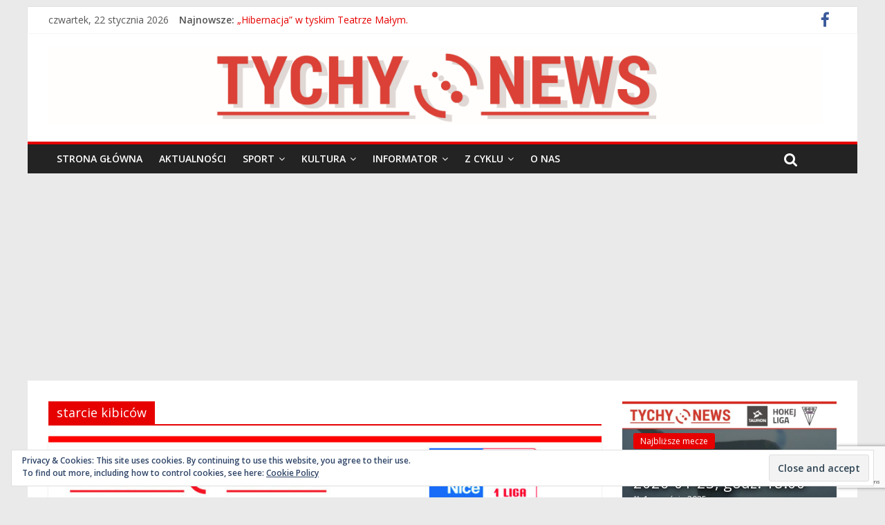

--- FILE ---
content_type: text/html; charset=utf-8
request_url: https://www.google.com/recaptcha/api2/anchor?ar=1&k=6Ld2ydQmAAAAAHTrfyDBXbvlyyAw45PGgAWIpgkj&co=aHR0cHM6Ly90eWNoeW5ld3MucGw6NDQz&hl=en&v=PoyoqOPhxBO7pBk68S4YbpHZ&size=invisible&anchor-ms=20000&execute-ms=30000&cb=on6j3siv09pi
body_size: 48707
content:
<!DOCTYPE HTML><html dir="ltr" lang="en"><head><meta http-equiv="Content-Type" content="text/html; charset=UTF-8">
<meta http-equiv="X-UA-Compatible" content="IE=edge">
<title>reCAPTCHA</title>
<style type="text/css">
/* cyrillic-ext */
@font-face {
  font-family: 'Roboto';
  font-style: normal;
  font-weight: 400;
  font-stretch: 100%;
  src: url(//fonts.gstatic.com/s/roboto/v48/KFO7CnqEu92Fr1ME7kSn66aGLdTylUAMa3GUBHMdazTgWw.woff2) format('woff2');
  unicode-range: U+0460-052F, U+1C80-1C8A, U+20B4, U+2DE0-2DFF, U+A640-A69F, U+FE2E-FE2F;
}
/* cyrillic */
@font-face {
  font-family: 'Roboto';
  font-style: normal;
  font-weight: 400;
  font-stretch: 100%;
  src: url(//fonts.gstatic.com/s/roboto/v48/KFO7CnqEu92Fr1ME7kSn66aGLdTylUAMa3iUBHMdazTgWw.woff2) format('woff2');
  unicode-range: U+0301, U+0400-045F, U+0490-0491, U+04B0-04B1, U+2116;
}
/* greek-ext */
@font-face {
  font-family: 'Roboto';
  font-style: normal;
  font-weight: 400;
  font-stretch: 100%;
  src: url(//fonts.gstatic.com/s/roboto/v48/KFO7CnqEu92Fr1ME7kSn66aGLdTylUAMa3CUBHMdazTgWw.woff2) format('woff2');
  unicode-range: U+1F00-1FFF;
}
/* greek */
@font-face {
  font-family: 'Roboto';
  font-style: normal;
  font-weight: 400;
  font-stretch: 100%;
  src: url(//fonts.gstatic.com/s/roboto/v48/KFO7CnqEu92Fr1ME7kSn66aGLdTylUAMa3-UBHMdazTgWw.woff2) format('woff2');
  unicode-range: U+0370-0377, U+037A-037F, U+0384-038A, U+038C, U+038E-03A1, U+03A3-03FF;
}
/* math */
@font-face {
  font-family: 'Roboto';
  font-style: normal;
  font-weight: 400;
  font-stretch: 100%;
  src: url(//fonts.gstatic.com/s/roboto/v48/KFO7CnqEu92Fr1ME7kSn66aGLdTylUAMawCUBHMdazTgWw.woff2) format('woff2');
  unicode-range: U+0302-0303, U+0305, U+0307-0308, U+0310, U+0312, U+0315, U+031A, U+0326-0327, U+032C, U+032F-0330, U+0332-0333, U+0338, U+033A, U+0346, U+034D, U+0391-03A1, U+03A3-03A9, U+03B1-03C9, U+03D1, U+03D5-03D6, U+03F0-03F1, U+03F4-03F5, U+2016-2017, U+2034-2038, U+203C, U+2040, U+2043, U+2047, U+2050, U+2057, U+205F, U+2070-2071, U+2074-208E, U+2090-209C, U+20D0-20DC, U+20E1, U+20E5-20EF, U+2100-2112, U+2114-2115, U+2117-2121, U+2123-214F, U+2190, U+2192, U+2194-21AE, U+21B0-21E5, U+21F1-21F2, U+21F4-2211, U+2213-2214, U+2216-22FF, U+2308-230B, U+2310, U+2319, U+231C-2321, U+2336-237A, U+237C, U+2395, U+239B-23B7, U+23D0, U+23DC-23E1, U+2474-2475, U+25AF, U+25B3, U+25B7, U+25BD, U+25C1, U+25CA, U+25CC, U+25FB, U+266D-266F, U+27C0-27FF, U+2900-2AFF, U+2B0E-2B11, U+2B30-2B4C, U+2BFE, U+3030, U+FF5B, U+FF5D, U+1D400-1D7FF, U+1EE00-1EEFF;
}
/* symbols */
@font-face {
  font-family: 'Roboto';
  font-style: normal;
  font-weight: 400;
  font-stretch: 100%;
  src: url(//fonts.gstatic.com/s/roboto/v48/KFO7CnqEu92Fr1ME7kSn66aGLdTylUAMaxKUBHMdazTgWw.woff2) format('woff2');
  unicode-range: U+0001-000C, U+000E-001F, U+007F-009F, U+20DD-20E0, U+20E2-20E4, U+2150-218F, U+2190, U+2192, U+2194-2199, U+21AF, U+21E6-21F0, U+21F3, U+2218-2219, U+2299, U+22C4-22C6, U+2300-243F, U+2440-244A, U+2460-24FF, U+25A0-27BF, U+2800-28FF, U+2921-2922, U+2981, U+29BF, U+29EB, U+2B00-2BFF, U+4DC0-4DFF, U+FFF9-FFFB, U+10140-1018E, U+10190-1019C, U+101A0, U+101D0-101FD, U+102E0-102FB, U+10E60-10E7E, U+1D2C0-1D2D3, U+1D2E0-1D37F, U+1F000-1F0FF, U+1F100-1F1AD, U+1F1E6-1F1FF, U+1F30D-1F30F, U+1F315, U+1F31C, U+1F31E, U+1F320-1F32C, U+1F336, U+1F378, U+1F37D, U+1F382, U+1F393-1F39F, U+1F3A7-1F3A8, U+1F3AC-1F3AF, U+1F3C2, U+1F3C4-1F3C6, U+1F3CA-1F3CE, U+1F3D4-1F3E0, U+1F3ED, U+1F3F1-1F3F3, U+1F3F5-1F3F7, U+1F408, U+1F415, U+1F41F, U+1F426, U+1F43F, U+1F441-1F442, U+1F444, U+1F446-1F449, U+1F44C-1F44E, U+1F453, U+1F46A, U+1F47D, U+1F4A3, U+1F4B0, U+1F4B3, U+1F4B9, U+1F4BB, U+1F4BF, U+1F4C8-1F4CB, U+1F4D6, U+1F4DA, U+1F4DF, U+1F4E3-1F4E6, U+1F4EA-1F4ED, U+1F4F7, U+1F4F9-1F4FB, U+1F4FD-1F4FE, U+1F503, U+1F507-1F50B, U+1F50D, U+1F512-1F513, U+1F53E-1F54A, U+1F54F-1F5FA, U+1F610, U+1F650-1F67F, U+1F687, U+1F68D, U+1F691, U+1F694, U+1F698, U+1F6AD, U+1F6B2, U+1F6B9-1F6BA, U+1F6BC, U+1F6C6-1F6CF, U+1F6D3-1F6D7, U+1F6E0-1F6EA, U+1F6F0-1F6F3, U+1F6F7-1F6FC, U+1F700-1F7FF, U+1F800-1F80B, U+1F810-1F847, U+1F850-1F859, U+1F860-1F887, U+1F890-1F8AD, U+1F8B0-1F8BB, U+1F8C0-1F8C1, U+1F900-1F90B, U+1F93B, U+1F946, U+1F984, U+1F996, U+1F9E9, U+1FA00-1FA6F, U+1FA70-1FA7C, U+1FA80-1FA89, U+1FA8F-1FAC6, U+1FACE-1FADC, U+1FADF-1FAE9, U+1FAF0-1FAF8, U+1FB00-1FBFF;
}
/* vietnamese */
@font-face {
  font-family: 'Roboto';
  font-style: normal;
  font-weight: 400;
  font-stretch: 100%;
  src: url(//fonts.gstatic.com/s/roboto/v48/KFO7CnqEu92Fr1ME7kSn66aGLdTylUAMa3OUBHMdazTgWw.woff2) format('woff2');
  unicode-range: U+0102-0103, U+0110-0111, U+0128-0129, U+0168-0169, U+01A0-01A1, U+01AF-01B0, U+0300-0301, U+0303-0304, U+0308-0309, U+0323, U+0329, U+1EA0-1EF9, U+20AB;
}
/* latin-ext */
@font-face {
  font-family: 'Roboto';
  font-style: normal;
  font-weight: 400;
  font-stretch: 100%;
  src: url(//fonts.gstatic.com/s/roboto/v48/KFO7CnqEu92Fr1ME7kSn66aGLdTylUAMa3KUBHMdazTgWw.woff2) format('woff2');
  unicode-range: U+0100-02BA, U+02BD-02C5, U+02C7-02CC, U+02CE-02D7, U+02DD-02FF, U+0304, U+0308, U+0329, U+1D00-1DBF, U+1E00-1E9F, U+1EF2-1EFF, U+2020, U+20A0-20AB, U+20AD-20C0, U+2113, U+2C60-2C7F, U+A720-A7FF;
}
/* latin */
@font-face {
  font-family: 'Roboto';
  font-style: normal;
  font-weight: 400;
  font-stretch: 100%;
  src: url(//fonts.gstatic.com/s/roboto/v48/KFO7CnqEu92Fr1ME7kSn66aGLdTylUAMa3yUBHMdazQ.woff2) format('woff2');
  unicode-range: U+0000-00FF, U+0131, U+0152-0153, U+02BB-02BC, U+02C6, U+02DA, U+02DC, U+0304, U+0308, U+0329, U+2000-206F, U+20AC, U+2122, U+2191, U+2193, U+2212, U+2215, U+FEFF, U+FFFD;
}
/* cyrillic-ext */
@font-face {
  font-family: 'Roboto';
  font-style: normal;
  font-weight: 500;
  font-stretch: 100%;
  src: url(//fonts.gstatic.com/s/roboto/v48/KFO7CnqEu92Fr1ME7kSn66aGLdTylUAMa3GUBHMdazTgWw.woff2) format('woff2');
  unicode-range: U+0460-052F, U+1C80-1C8A, U+20B4, U+2DE0-2DFF, U+A640-A69F, U+FE2E-FE2F;
}
/* cyrillic */
@font-face {
  font-family: 'Roboto';
  font-style: normal;
  font-weight: 500;
  font-stretch: 100%;
  src: url(//fonts.gstatic.com/s/roboto/v48/KFO7CnqEu92Fr1ME7kSn66aGLdTylUAMa3iUBHMdazTgWw.woff2) format('woff2');
  unicode-range: U+0301, U+0400-045F, U+0490-0491, U+04B0-04B1, U+2116;
}
/* greek-ext */
@font-face {
  font-family: 'Roboto';
  font-style: normal;
  font-weight: 500;
  font-stretch: 100%;
  src: url(//fonts.gstatic.com/s/roboto/v48/KFO7CnqEu92Fr1ME7kSn66aGLdTylUAMa3CUBHMdazTgWw.woff2) format('woff2');
  unicode-range: U+1F00-1FFF;
}
/* greek */
@font-face {
  font-family: 'Roboto';
  font-style: normal;
  font-weight: 500;
  font-stretch: 100%;
  src: url(//fonts.gstatic.com/s/roboto/v48/KFO7CnqEu92Fr1ME7kSn66aGLdTylUAMa3-UBHMdazTgWw.woff2) format('woff2');
  unicode-range: U+0370-0377, U+037A-037F, U+0384-038A, U+038C, U+038E-03A1, U+03A3-03FF;
}
/* math */
@font-face {
  font-family: 'Roboto';
  font-style: normal;
  font-weight: 500;
  font-stretch: 100%;
  src: url(//fonts.gstatic.com/s/roboto/v48/KFO7CnqEu92Fr1ME7kSn66aGLdTylUAMawCUBHMdazTgWw.woff2) format('woff2');
  unicode-range: U+0302-0303, U+0305, U+0307-0308, U+0310, U+0312, U+0315, U+031A, U+0326-0327, U+032C, U+032F-0330, U+0332-0333, U+0338, U+033A, U+0346, U+034D, U+0391-03A1, U+03A3-03A9, U+03B1-03C9, U+03D1, U+03D5-03D6, U+03F0-03F1, U+03F4-03F5, U+2016-2017, U+2034-2038, U+203C, U+2040, U+2043, U+2047, U+2050, U+2057, U+205F, U+2070-2071, U+2074-208E, U+2090-209C, U+20D0-20DC, U+20E1, U+20E5-20EF, U+2100-2112, U+2114-2115, U+2117-2121, U+2123-214F, U+2190, U+2192, U+2194-21AE, U+21B0-21E5, U+21F1-21F2, U+21F4-2211, U+2213-2214, U+2216-22FF, U+2308-230B, U+2310, U+2319, U+231C-2321, U+2336-237A, U+237C, U+2395, U+239B-23B7, U+23D0, U+23DC-23E1, U+2474-2475, U+25AF, U+25B3, U+25B7, U+25BD, U+25C1, U+25CA, U+25CC, U+25FB, U+266D-266F, U+27C0-27FF, U+2900-2AFF, U+2B0E-2B11, U+2B30-2B4C, U+2BFE, U+3030, U+FF5B, U+FF5D, U+1D400-1D7FF, U+1EE00-1EEFF;
}
/* symbols */
@font-face {
  font-family: 'Roboto';
  font-style: normal;
  font-weight: 500;
  font-stretch: 100%;
  src: url(//fonts.gstatic.com/s/roboto/v48/KFO7CnqEu92Fr1ME7kSn66aGLdTylUAMaxKUBHMdazTgWw.woff2) format('woff2');
  unicode-range: U+0001-000C, U+000E-001F, U+007F-009F, U+20DD-20E0, U+20E2-20E4, U+2150-218F, U+2190, U+2192, U+2194-2199, U+21AF, U+21E6-21F0, U+21F3, U+2218-2219, U+2299, U+22C4-22C6, U+2300-243F, U+2440-244A, U+2460-24FF, U+25A0-27BF, U+2800-28FF, U+2921-2922, U+2981, U+29BF, U+29EB, U+2B00-2BFF, U+4DC0-4DFF, U+FFF9-FFFB, U+10140-1018E, U+10190-1019C, U+101A0, U+101D0-101FD, U+102E0-102FB, U+10E60-10E7E, U+1D2C0-1D2D3, U+1D2E0-1D37F, U+1F000-1F0FF, U+1F100-1F1AD, U+1F1E6-1F1FF, U+1F30D-1F30F, U+1F315, U+1F31C, U+1F31E, U+1F320-1F32C, U+1F336, U+1F378, U+1F37D, U+1F382, U+1F393-1F39F, U+1F3A7-1F3A8, U+1F3AC-1F3AF, U+1F3C2, U+1F3C4-1F3C6, U+1F3CA-1F3CE, U+1F3D4-1F3E0, U+1F3ED, U+1F3F1-1F3F3, U+1F3F5-1F3F7, U+1F408, U+1F415, U+1F41F, U+1F426, U+1F43F, U+1F441-1F442, U+1F444, U+1F446-1F449, U+1F44C-1F44E, U+1F453, U+1F46A, U+1F47D, U+1F4A3, U+1F4B0, U+1F4B3, U+1F4B9, U+1F4BB, U+1F4BF, U+1F4C8-1F4CB, U+1F4D6, U+1F4DA, U+1F4DF, U+1F4E3-1F4E6, U+1F4EA-1F4ED, U+1F4F7, U+1F4F9-1F4FB, U+1F4FD-1F4FE, U+1F503, U+1F507-1F50B, U+1F50D, U+1F512-1F513, U+1F53E-1F54A, U+1F54F-1F5FA, U+1F610, U+1F650-1F67F, U+1F687, U+1F68D, U+1F691, U+1F694, U+1F698, U+1F6AD, U+1F6B2, U+1F6B9-1F6BA, U+1F6BC, U+1F6C6-1F6CF, U+1F6D3-1F6D7, U+1F6E0-1F6EA, U+1F6F0-1F6F3, U+1F6F7-1F6FC, U+1F700-1F7FF, U+1F800-1F80B, U+1F810-1F847, U+1F850-1F859, U+1F860-1F887, U+1F890-1F8AD, U+1F8B0-1F8BB, U+1F8C0-1F8C1, U+1F900-1F90B, U+1F93B, U+1F946, U+1F984, U+1F996, U+1F9E9, U+1FA00-1FA6F, U+1FA70-1FA7C, U+1FA80-1FA89, U+1FA8F-1FAC6, U+1FACE-1FADC, U+1FADF-1FAE9, U+1FAF0-1FAF8, U+1FB00-1FBFF;
}
/* vietnamese */
@font-face {
  font-family: 'Roboto';
  font-style: normal;
  font-weight: 500;
  font-stretch: 100%;
  src: url(//fonts.gstatic.com/s/roboto/v48/KFO7CnqEu92Fr1ME7kSn66aGLdTylUAMa3OUBHMdazTgWw.woff2) format('woff2');
  unicode-range: U+0102-0103, U+0110-0111, U+0128-0129, U+0168-0169, U+01A0-01A1, U+01AF-01B0, U+0300-0301, U+0303-0304, U+0308-0309, U+0323, U+0329, U+1EA0-1EF9, U+20AB;
}
/* latin-ext */
@font-face {
  font-family: 'Roboto';
  font-style: normal;
  font-weight: 500;
  font-stretch: 100%;
  src: url(//fonts.gstatic.com/s/roboto/v48/KFO7CnqEu92Fr1ME7kSn66aGLdTylUAMa3KUBHMdazTgWw.woff2) format('woff2');
  unicode-range: U+0100-02BA, U+02BD-02C5, U+02C7-02CC, U+02CE-02D7, U+02DD-02FF, U+0304, U+0308, U+0329, U+1D00-1DBF, U+1E00-1E9F, U+1EF2-1EFF, U+2020, U+20A0-20AB, U+20AD-20C0, U+2113, U+2C60-2C7F, U+A720-A7FF;
}
/* latin */
@font-face {
  font-family: 'Roboto';
  font-style: normal;
  font-weight: 500;
  font-stretch: 100%;
  src: url(//fonts.gstatic.com/s/roboto/v48/KFO7CnqEu92Fr1ME7kSn66aGLdTylUAMa3yUBHMdazQ.woff2) format('woff2');
  unicode-range: U+0000-00FF, U+0131, U+0152-0153, U+02BB-02BC, U+02C6, U+02DA, U+02DC, U+0304, U+0308, U+0329, U+2000-206F, U+20AC, U+2122, U+2191, U+2193, U+2212, U+2215, U+FEFF, U+FFFD;
}
/* cyrillic-ext */
@font-face {
  font-family: 'Roboto';
  font-style: normal;
  font-weight: 900;
  font-stretch: 100%;
  src: url(//fonts.gstatic.com/s/roboto/v48/KFO7CnqEu92Fr1ME7kSn66aGLdTylUAMa3GUBHMdazTgWw.woff2) format('woff2');
  unicode-range: U+0460-052F, U+1C80-1C8A, U+20B4, U+2DE0-2DFF, U+A640-A69F, U+FE2E-FE2F;
}
/* cyrillic */
@font-face {
  font-family: 'Roboto';
  font-style: normal;
  font-weight: 900;
  font-stretch: 100%;
  src: url(//fonts.gstatic.com/s/roboto/v48/KFO7CnqEu92Fr1ME7kSn66aGLdTylUAMa3iUBHMdazTgWw.woff2) format('woff2');
  unicode-range: U+0301, U+0400-045F, U+0490-0491, U+04B0-04B1, U+2116;
}
/* greek-ext */
@font-face {
  font-family: 'Roboto';
  font-style: normal;
  font-weight: 900;
  font-stretch: 100%;
  src: url(//fonts.gstatic.com/s/roboto/v48/KFO7CnqEu92Fr1ME7kSn66aGLdTylUAMa3CUBHMdazTgWw.woff2) format('woff2');
  unicode-range: U+1F00-1FFF;
}
/* greek */
@font-face {
  font-family: 'Roboto';
  font-style: normal;
  font-weight: 900;
  font-stretch: 100%;
  src: url(//fonts.gstatic.com/s/roboto/v48/KFO7CnqEu92Fr1ME7kSn66aGLdTylUAMa3-UBHMdazTgWw.woff2) format('woff2');
  unicode-range: U+0370-0377, U+037A-037F, U+0384-038A, U+038C, U+038E-03A1, U+03A3-03FF;
}
/* math */
@font-face {
  font-family: 'Roboto';
  font-style: normal;
  font-weight: 900;
  font-stretch: 100%;
  src: url(//fonts.gstatic.com/s/roboto/v48/KFO7CnqEu92Fr1ME7kSn66aGLdTylUAMawCUBHMdazTgWw.woff2) format('woff2');
  unicode-range: U+0302-0303, U+0305, U+0307-0308, U+0310, U+0312, U+0315, U+031A, U+0326-0327, U+032C, U+032F-0330, U+0332-0333, U+0338, U+033A, U+0346, U+034D, U+0391-03A1, U+03A3-03A9, U+03B1-03C9, U+03D1, U+03D5-03D6, U+03F0-03F1, U+03F4-03F5, U+2016-2017, U+2034-2038, U+203C, U+2040, U+2043, U+2047, U+2050, U+2057, U+205F, U+2070-2071, U+2074-208E, U+2090-209C, U+20D0-20DC, U+20E1, U+20E5-20EF, U+2100-2112, U+2114-2115, U+2117-2121, U+2123-214F, U+2190, U+2192, U+2194-21AE, U+21B0-21E5, U+21F1-21F2, U+21F4-2211, U+2213-2214, U+2216-22FF, U+2308-230B, U+2310, U+2319, U+231C-2321, U+2336-237A, U+237C, U+2395, U+239B-23B7, U+23D0, U+23DC-23E1, U+2474-2475, U+25AF, U+25B3, U+25B7, U+25BD, U+25C1, U+25CA, U+25CC, U+25FB, U+266D-266F, U+27C0-27FF, U+2900-2AFF, U+2B0E-2B11, U+2B30-2B4C, U+2BFE, U+3030, U+FF5B, U+FF5D, U+1D400-1D7FF, U+1EE00-1EEFF;
}
/* symbols */
@font-face {
  font-family: 'Roboto';
  font-style: normal;
  font-weight: 900;
  font-stretch: 100%;
  src: url(//fonts.gstatic.com/s/roboto/v48/KFO7CnqEu92Fr1ME7kSn66aGLdTylUAMaxKUBHMdazTgWw.woff2) format('woff2');
  unicode-range: U+0001-000C, U+000E-001F, U+007F-009F, U+20DD-20E0, U+20E2-20E4, U+2150-218F, U+2190, U+2192, U+2194-2199, U+21AF, U+21E6-21F0, U+21F3, U+2218-2219, U+2299, U+22C4-22C6, U+2300-243F, U+2440-244A, U+2460-24FF, U+25A0-27BF, U+2800-28FF, U+2921-2922, U+2981, U+29BF, U+29EB, U+2B00-2BFF, U+4DC0-4DFF, U+FFF9-FFFB, U+10140-1018E, U+10190-1019C, U+101A0, U+101D0-101FD, U+102E0-102FB, U+10E60-10E7E, U+1D2C0-1D2D3, U+1D2E0-1D37F, U+1F000-1F0FF, U+1F100-1F1AD, U+1F1E6-1F1FF, U+1F30D-1F30F, U+1F315, U+1F31C, U+1F31E, U+1F320-1F32C, U+1F336, U+1F378, U+1F37D, U+1F382, U+1F393-1F39F, U+1F3A7-1F3A8, U+1F3AC-1F3AF, U+1F3C2, U+1F3C4-1F3C6, U+1F3CA-1F3CE, U+1F3D4-1F3E0, U+1F3ED, U+1F3F1-1F3F3, U+1F3F5-1F3F7, U+1F408, U+1F415, U+1F41F, U+1F426, U+1F43F, U+1F441-1F442, U+1F444, U+1F446-1F449, U+1F44C-1F44E, U+1F453, U+1F46A, U+1F47D, U+1F4A3, U+1F4B0, U+1F4B3, U+1F4B9, U+1F4BB, U+1F4BF, U+1F4C8-1F4CB, U+1F4D6, U+1F4DA, U+1F4DF, U+1F4E3-1F4E6, U+1F4EA-1F4ED, U+1F4F7, U+1F4F9-1F4FB, U+1F4FD-1F4FE, U+1F503, U+1F507-1F50B, U+1F50D, U+1F512-1F513, U+1F53E-1F54A, U+1F54F-1F5FA, U+1F610, U+1F650-1F67F, U+1F687, U+1F68D, U+1F691, U+1F694, U+1F698, U+1F6AD, U+1F6B2, U+1F6B9-1F6BA, U+1F6BC, U+1F6C6-1F6CF, U+1F6D3-1F6D7, U+1F6E0-1F6EA, U+1F6F0-1F6F3, U+1F6F7-1F6FC, U+1F700-1F7FF, U+1F800-1F80B, U+1F810-1F847, U+1F850-1F859, U+1F860-1F887, U+1F890-1F8AD, U+1F8B0-1F8BB, U+1F8C0-1F8C1, U+1F900-1F90B, U+1F93B, U+1F946, U+1F984, U+1F996, U+1F9E9, U+1FA00-1FA6F, U+1FA70-1FA7C, U+1FA80-1FA89, U+1FA8F-1FAC6, U+1FACE-1FADC, U+1FADF-1FAE9, U+1FAF0-1FAF8, U+1FB00-1FBFF;
}
/* vietnamese */
@font-face {
  font-family: 'Roboto';
  font-style: normal;
  font-weight: 900;
  font-stretch: 100%;
  src: url(//fonts.gstatic.com/s/roboto/v48/KFO7CnqEu92Fr1ME7kSn66aGLdTylUAMa3OUBHMdazTgWw.woff2) format('woff2');
  unicode-range: U+0102-0103, U+0110-0111, U+0128-0129, U+0168-0169, U+01A0-01A1, U+01AF-01B0, U+0300-0301, U+0303-0304, U+0308-0309, U+0323, U+0329, U+1EA0-1EF9, U+20AB;
}
/* latin-ext */
@font-face {
  font-family: 'Roboto';
  font-style: normal;
  font-weight: 900;
  font-stretch: 100%;
  src: url(//fonts.gstatic.com/s/roboto/v48/KFO7CnqEu92Fr1ME7kSn66aGLdTylUAMa3KUBHMdazTgWw.woff2) format('woff2');
  unicode-range: U+0100-02BA, U+02BD-02C5, U+02C7-02CC, U+02CE-02D7, U+02DD-02FF, U+0304, U+0308, U+0329, U+1D00-1DBF, U+1E00-1E9F, U+1EF2-1EFF, U+2020, U+20A0-20AB, U+20AD-20C0, U+2113, U+2C60-2C7F, U+A720-A7FF;
}
/* latin */
@font-face {
  font-family: 'Roboto';
  font-style: normal;
  font-weight: 900;
  font-stretch: 100%;
  src: url(//fonts.gstatic.com/s/roboto/v48/KFO7CnqEu92Fr1ME7kSn66aGLdTylUAMa3yUBHMdazQ.woff2) format('woff2');
  unicode-range: U+0000-00FF, U+0131, U+0152-0153, U+02BB-02BC, U+02C6, U+02DA, U+02DC, U+0304, U+0308, U+0329, U+2000-206F, U+20AC, U+2122, U+2191, U+2193, U+2212, U+2215, U+FEFF, U+FFFD;
}

</style>
<link rel="stylesheet" type="text/css" href="https://www.gstatic.com/recaptcha/releases/PoyoqOPhxBO7pBk68S4YbpHZ/styles__ltr.css">
<script nonce="XBUQG7Q4XOJvv17G-U1VCw" type="text/javascript">window['__recaptcha_api'] = 'https://www.google.com/recaptcha/api2/';</script>
<script type="text/javascript" src="https://www.gstatic.com/recaptcha/releases/PoyoqOPhxBO7pBk68S4YbpHZ/recaptcha__en.js" nonce="XBUQG7Q4XOJvv17G-U1VCw">
      
    </script></head>
<body><div id="rc-anchor-alert" class="rc-anchor-alert"></div>
<input type="hidden" id="recaptcha-token" value="[base64]">
<script type="text/javascript" nonce="XBUQG7Q4XOJvv17G-U1VCw">
      recaptcha.anchor.Main.init("[\x22ainput\x22,[\x22bgdata\x22,\x22\x22,\[base64]/[base64]/[base64]/bmV3IHJbeF0oY1swXSk6RT09Mj9uZXcgclt4XShjWzBdLGNbMV0pOkU9PTM/bmV3IHJbeF0oY1swXSxjWzFdLGNbMl0pOkU9PTQ/[base64]/[base64]/[base64]/[base64]/[base64]/[base64]/[base64]/[base64]\x22,\[base64]\\u003d\\u003d\x22,\x22wrrDvMOZbylBwrw/wp9GSMKSRsOfZsOiZER1XsK/GSvDm8OtXcK0fCZfwo/DjMOVw6/Do8KsPHUcw5YdHAXDoGHDjcOLA8KTwq7DhTvDp8Ozw7V2w4wtwrxGwoNyw7DCgjRTw50aThRkwpbDkcKKw6PCtcKtwrTDg8KKw7gZWWgBT8KVw78bRFd6LRBFOXvDvMKywoUnIMKrw48/acKEV3HCqQDDu8KLwqvDp1Y+w6HCowFgMMKJw5nDsl89FcOkUG3DusKuw4nDt8K3E8OtZcOPwqHChwTDpAVYBj3Dm8K+F8KgwozCnFLDh8Kaw5xYw6bCj1zCvEHCncOhb8OVw6gMZMOCw5/DpsOJw4JswoLDuWbCigBxRBsJC3cWc8OVeHXCjT7DpsOqwozDn8Ojw6oXw7DCvjdAwr5Swp7DuMKAZDMpBMKtScOOXMOdwoDDl8Oew6vCqUfDlgN2CsOsAMKEf8KAHcOTw6vDhX01wrbCk25twp8ow6M9w7XDgcKywpnDu0/ConfDosObORfDoD/CkMOuB2B2w6Bew4HDs8Oew65GEhnCucOYFnJpDU81L8OvwrtewrR8IBRgw7dSwrnClMOVw5XDtsOmwq9oVcKFw5RRw5XDnMOAw65YfcOrSBzDrMOWwodMAMKBw6TCvcOabcKXw5pmw6hdw4pFwoTDj8Klw546w4TCqEXDjkgAw67Duk3CjTx/WFjCgmHDhcOrw5bCqXvCucK9w5HCq2zDjsO5dcO/[base64]/wrUAXcKGwrzDtXR2wrEHEj8AGsOuXzvCokMEFcO5XMOow5HDmTfCkk3Dv3kQw7nCpHk8wpjCij56NBnDpMOew68Ow5NlGxPCkWJPwr/CrnYOPHzDl8O5w7zDhj98Z8Kaw5URw5/ChcKVwr7DusOMMcKZwrgGKsOPU8KYYMOJF2omwqLCm8K5PsKPeQdPLsOgBDnDgcObw40vUznDk1nCszbCpsOvw53DtxnCsiDCvcOWwqsaw6JBwrUOwojCpMKtwonCgSJVw4N3fn3DoMKrwp5leVQZdEVNVG/DisKKTSAlLxpAaMOlLsOcAcKlaR/CjMOJKwDDq8KfO8KTw7jDkAZ5PwcCwqgqV8OnwrzCshl6AsKVZjDDjMO3wqNFw70bEMOHATDDqQbChhosw70rw7fDj8KMw4XCpnwBLlBaQMOCEcObO8Olw5XDizlAwoLChsOveT0HZcOwTcO8wobDscO3MgfDpcKSw5ogw5AQbzjDpMK0Yx/CrlJOw57CisKTWcK5wp7CpFEAw5LDhMKIGsOJE8OWwoAnDmfCgx0IbB9twrbCiAciCMKfw4rCrhbDpcKEwoccKinDrUnClMO/wr9eKWJawqEEQVzCth/CiMOreCQew47DsR48R3QYW2kQZ0/DjhFtw6MBw4JZcMKWw7NOXsOucMKGwrpDw74nQTtkwrPDkhhLw4VbKMOvw75lwqTDs17CmQNaR8OMw7dkwodlYsKUwprDkwbDoyjDksKbwr7Ct3Zlaw5uwpHDszE/[base64]/[base64]/[base64]/CiUvDiz3CpRnDhcKtwrHCucO5bMOtUcOBTXtlw6tMw5bCpXLDtMO/JsOCw6Fow4vDjip/FxHDrg3Cng5AworDuRUUDxDDu8K2bT5gw6psY8KCMV7CthdUJ8Otw4B5w7DDl8KlNB/[base64]/[base64]/Cn8K6wrN1dRvChMKsw7/CmiHCvTXDlcOrS8KzwqbDrk/Ds0/[base64]/CvjnDmsOqwrwawp/ChB13HhcVworCo1xVByRzQz/CisOFwo4ZwqIkwpoLKsK1f8Kew5xew5dqQ3rDncOOw5x9w7nChAs7wqQjTsOnwp3DuMKLacOmBlPDoMOUw5bDvRk7Dncwwp4oLsKcGcKBYh/ClMOow7rDl8O7HsOmL0MVOkldwpbCiCMaw4nDmlHChXYawoDCisO4w67DlTDCkcKMB0EOEsKrw73Dm2JdwrrCpsOFwo3DtMKAEhrDkTsADHhgfDXDqEzCu1HDklYAwqM/w6bDgsOTHmc8w4jDi8OTwqM5Q0/DssKzXsOKYcOsAsOpw450VXA7wowXw4jDmhzCocKcVMK7w47DjMK+w6nDiiZFYmRbw6lUM8Kww7YuJj7DpBrCqMK1w7zDsMK+w5XCtcK6LXfDicKPwqHCnnbCo8OGIFzCosO7w6/DoEnCiEAXwpJAw4PDjcO7aEJvFlrCq8OawqXCucKyDcO0S8ObB8K1ecOaN8OBVlrCgQNCDMOxwrbDgsKsworCn2FPN8KSw4fCjcOnWQwBw5PDvMOiDlrChyseSj/DnQYMV8KZdXfDvFEJSiHDnsKTVhzDq2BMwo5dIsOPRcK9w7jDucOtwqF7woXClD7CpsKiwpXCsWEWw7LCocKfwpQawrMkR8ORw4YxUMOyYFobwpXCtMKww4Rywq9lwqrCkMKbWsOuGsO3A8KWAcKaw5E1NQjDq2PDr8O7wqcdWsOMRMK5PgXDjMKtwpcSwp3CrD/[base64]/[base64]/CsTQiPcKzTQjDqcKVw795QwrDnV7Dq1bDuDHDliFzw5hew4TDsHzCmVRpUMOyRT09w5vCosKfCnLCpW/CucOKw4Bewr4Bw78aWxvCmifDksKYw6B/w50CR3cqw6wCIcOZYcOcTcOFwqxmw7XDkw8BwovDiMOrdUPChcKSw5Y1wpPCjMKKVsOoQgXDvQXDvmbDoGPCjUbConYMwqRgwrvDl8OZw54xwq07H8OGLBJdw6HCgcOUw6PDsk5Tw4Y5w6TClcOhw49TcEDCvsK1bcOHw7kMw5bCjMKDLsKAbFB/[base64]/PMKpbsOER8K2w7gyXMO5ByUhD8K8dknClMOuw6dBTsOWNCLCgMKJwoLDqMKlwoNKRF12MR5awp/CkX1kw5w+Z37DpBPDhcKQKcKEw5XDrydoY1zCo0TDikHDj8OaFsKrwqTDgx/CrDPDnMOvdnl+W8KGFcKDMSY/IRIMw7TCoEgTw5zDp8K+w64Pw5rCh8OWw60LKQg5LcKTwq7Dn0xMRcO5VTJ/OhoHwo08AMOVw7HCqTAeZGdtNMK9woE0wphBw5HCtMOfwqMlUsO0M8OEPS/CsMO5w5hsOsKMJBg6YsOZbHLDmQ4Qwr0fMsOwB8KhwpdaYmk2VcKNICTDjR9ccxLCk1fCkQNvUsO7w4HDrsKfaiU2wrk9wqYVwrN7TU0fw7Y9w5PCnC7DqsOyJlJuTMOEBDx1wpYhJ1c9JDcZYQkhScKKVcKXecOfAyXCo07DgGpDw64sbD02wp/CqMKKwoPDs8KtJ2/[base64]/Cm8KvXsKTXGZTd8KcAxPDhSfDlcKONcOuwp/DlcOfOwUQw5/DlMOPwqwxw7rCo0bDksO2w4PDu8Ozw5rCrcOAw484HGFtZgHDr0MDw4gBwpZTW0JyPwPDtMO6w5DCunXCjcO3PxbCthjCvMOhJsKGEHvCvsOECsOewr1UKgNiFMKnwpFXw7rCqmdHwqXCqcKPNMKWwrUJwpkeOMOUOATCkMKhDMKSIA1ewqrCq8O/A8Klw7R2woRMLwNPw6PCuwwcHMOaF8O0SDIhw5gRw7fCj8ONIcO5w6EYPcO0I8KzQz9/wrjChcKcHsKILcKEBMOrEsKKaMKIGWIxCsKCwqcgw6TCg8KWw6hwIQXCscKOw4bCpClHFRECwr7CnWIZw6TDtG3DkMKrwqYDXRbCuMK6eCHDp8OFemLCjA7DhlpsdcKYw67DtsKywqhuL8K/e8KSwpM1w6nCuWtDMcO5X8O4FgIxw6LDmXdHwoVxKsKzQMOWM1DDsB0RAsKXwqnDqTbDuMKXbcOROndsJCUvw75aKTfDt2Usw5DDsGzChgtJFDbCny/[base64]/Dm8Khw4TCtyNvw45nw65Hw7xawrHCggVow55TPkHDgMOAMG7CmljDgsKIB8OEw4VNwooSEsOCwrrDscOLJ1vCvDkTEg/DnAUYwpwjw53DukohAjrCqVkkRMKBSGFjw79xDBZew6/DlsKgJhR7woV2wo1Pw6gGO8OwEcO7wp7CmcKLwpbCtsO+w5lrwqHCuw9gwoDDsD/[base64]/DkDLDssOqwpIiQDbCn2l5w6ttwppOMsOnMkzDm1/DssO+wpM4w4Z0JBLDr8KoWm7DoMOFw6DCucKIXAB6I8KAwqjDiEooXFY6wqg2MjDDpHnCuw9lf8OcwqI7w4HCrlbDu3rCpGbDtWjCnnTDmsO5aMOPOQ4PwpMeNxY6w6k3w4xWFsKIMRZwUHY8QBMDwrfCn0TCjh/CucO2w6M6wrkEw4rDg8ODw6lzS8OCwqPDh8OTJwbCszXDucOqwpgawpYiw6JuFmrCo0Nvw4c1KSrCi8O2GsOEaWbCrkNsPcOVwrsxQEk5NsODw6bCmDsxwqbDjcKgw7fDhsOrOw1aRcKwwp/CpsO5cDnCj8Osw4vCvjbCqcOcwoPCpcK3wrZsbTvCmsK3AsOIei/CjcK/wrXCsDwtwp/CjXIgwpPCrRpvwrPCsMKtwqpbw7sBw7LCk8KDQ8K9wprDujA4w5Y1wrVfw6fDtsK+w4sYw6xjO8OnOzjDnnLDvcOow54Cw6YHw4YZw5UXQTdaFsKXPcKFwp40HUDDszfDvMOKSU4YAsKoOVN4w4Jzw7zDl8O9w7/CkMKrCMKJbsO/eUvDrMO0B8Ktw7zCg8O7GcObw7/CmBzDl3HDpSbDhBwtYcKYRMO6Xx/Dn8KHZH5cw5/CpxDCg2kuwqPDk8KKwowGwpbCqsOeMcOKIcKAAsKIwqAnGTzCpH1lUAHDusOaVREEJ8KVwoIdwqcgVsOgw7Ryw71ewp5HX8OUF8KJw5FeVwROw5Nvwp/CkMK1Q8OOcjvCmsO6w4V3w6PDiMOcBMKTw6bCuMOMwqA8wq3CoMO7PhbDoXxxw7DClMOfQjFTN8O3WG/Dm8KFw7tZw5XDscKAwps0wonCp3pswrEzwqIFwpZJXGHCvDrCk0LChg/[base64]/CrQB+w7hsw4zCqMOZwp0kQ0/CvTXCpyhNw6nDtSgqwp3Dv0tmwqnCtEZpw6TCqQklwowiw7cEwq0Vw7B6w5IYcsOnwq7DnhbCjMKhJMOXU8ODwrPDlklGWTVzUsKcw43CmMOzAsKVw6Q4wp8fdiNFwoPChmMew7zClVxCw7vCgkJUw50yw67DoyMYwr0pw4LChsKBfVLDlxlQfMOZaMKUwp/DrsOLRQJScsOjwr3CogHCksOJw4/DvsO2JMK6OxxHYioDwprClEhmw57DvsKSwq1Mwpo5woHChBjCh8OJeMKrwqJ3dDQrCcO1w7Msw4fCsMOkwotrCMKSHMOxQl/DkcKJw63DmgbCvMKVZcKvWMOfS2lafRAvwpRKwptuw5TDvRLCjRstLMOQUTHDs10id8ODw5vCtWhtwpHCiTV/[base64]/CmXRKLsOWw6gmNMOvw7YCJ8O1wpdLwqBWT8Ktw6rDvcOeCjEvw5LDsMKNOTPDoXfCrsOkJRvDqm9TI14uw6/Cn1zDtgLDmw0JV23DqRLCimJTOwILw5zCt8OCJBnCmnB9OE9nccOZw7DDtgtVwoB0w60fwoU8worCocKWBy7DlMKewrc7wpzDrG4rw4JXXnA+VRnCgjvDpmoDw6UzfcOZKSMRw4/CucO/wrbDpAYhCsOGw7BJVXQqwqjDpcKNwqrDhMOlwpzCu8O/w7fDl8KwfE51wpzCuTR9IiXDhMOoPcOlw5XDucK4w6FUw6TDpsKzw7nCo8K+HELCoQR/[base64]/GcKiw7TCnMOywoLDsyHDksKow6bCn8KrWkvDq1MraMKQwp/DrMKyw4N9JylkOBTDr3pQwqfCnh8pw5PCm8KywqHDuMOYw7DDqEXCrsKlwqLDrFnDqHzChsK0UwpHwro+f1DCisK9wpTCil7CmWvDkMONYz4cwrxLw4c/aX0oS0V5LxF+VsOzEcOLV8K6wqDCv3LCrMOww7oDMRFyeH/ChyN/[base64]/DlGskw4PCrmTCtQ/Cqn9IwpvCv8KDw7TCrVEvwrZ/wqJ3EcKYwrrCjsOcwobCmsKlcUFZwpzCscKzbi/DicK8w4cdw7/DtcKRw4RIbRXDjcKOMzzCi8KNwrBfdDpVw5pQO8ORw6bCu8OqGlQOwpwsUsOZwr0uJSphwqV+LX7CscKFbTbChXQuIsOLw6vCkcO9w5rDvsOYw6Ntw7LDjMK2wotXw6jDvsOrwrDCisOTRVIbw7jCjcOzw63DpSApFixCw7TDr8O/NHDDmn/DkcOQZVHCosOAasKjw7jDicOrwoXDgcKcwp9AwpA4wo9Fwp/DiH3CrjPDjlLDqMK/w6XDpRZhwpB/[base64]/Dq8KobA3DgAJqwoN+w7xJwqzCicKIwoYAQsK4fhfCmirCuxbChwbCnnYdw7rDvcOVERcWw64nYsOSwo4xXsKtSWEoSsOXcMOAHcO/w4PCsT3Cqgs7BcOwZkvCisKkw4XDqW9pw6lrPsOXYMOYwqDDrEdBw5DDo2t6wr/Cg8KUwpXDicKiwpjCuFTDsAhYw7zCkA/[base64]/ClsOLJAbCtcKHamrCg8O1w4wOCyEowrDDqHI+CcOjT8OUwq/ClBXCrMKVfMOEwqrDhyNZBSTClR7CosKrw6tbwqvCqMOZw6HDuibDgcOfw6nCkRFywrjDpAXDl8KpDAgPJ0LDkcOcYSTDvcKDw70Iw6jCiQAow7hvw6zCtCPCoMOkw4zCncOUOMOhGcO2MMOmHMODw6BYScOsw4/DhG9kdMO3McKYYMKTNsOSGzjCpcK5wp8ZXgXCrSLDvsOnw7XCuQEewq19wo/[base64]/Co1zCrlTDvGQCXn8UeV/DrcKlbB4hw6vCosKFwo56OMOww7JWTTPCsUYxw5zCgcOOw73CvQ0PewjClXNmwq8eNsOBwoTCgivDkcKNwr4uwpIpw4xhw7o7wrPDm8Odw7XCv8OsN8KGw6d1w5HCngYLbcK5LsKXw77DksKPwqzDsMKsP8K2w57CoStMwp4lwrtWfR/DklzDnyh9eDZXw5ZeJsO/[base64]/CsiHCmcKnOcK5f2DCsBs0w5BBwrfCkk5Iw4QbZgTCjsKHwq1rw6PCkMOleVwSwonDtsKkw5h1AMODw5lBw7bDncOUwo0Gw5Riw5LCgsOKRQ/DlULCjsOhZxhpwp9LI23DvMKpD8KHw6JTw65uw7/DucKmw5N5wonCpMONw6nClBNOTQ/Cs8KXwrvDs0xWw5hswprDjVd8wpDDpVfDpMOlw6Vxw5TCsMOIwpICYMOoKsOXwrfDlsKYwoVrbX4Uw4p6w73CrTjCqAAITxQhNyLCqsKMCMKiwr9QUsO6d8K/EAFKJ8KnCwcAw4RRw4AuY8KRd8OUwqfCqV3Clw05MsKTwpvDsTBYUsKdCsOJVHgDw5HDn8KfMnzDv8KLw6gWR3PDr8Kqw6NXdcKGbU/Dr2duwoYtw43DpMOgccOJw6jCusO8wrfCkEhQw7fDjcKTCxXCmsOGw5FMdMOBGm9DKcK0U8Kqwp/DrU4HAMOkVsOAw6vDgxPCrcO4XMOvfxjDkcK+fcKTw5QkBSAbRsKaJ8O1w5PClcKUw6pKWMKpS8OEw54aw5rDtsOBPGrDnk5lw5N8GFArw67DjAXCgsOMZUVFwqYaMnTDocOvwq7Cp8ObwqjCv8KBworDsQ8wwo/DkFbChsKHw5E9Tg7DncOnwrzCpcKlw6FowonDsk0ZUXnDnw7CpUsma3/DpAQgwozCvFINHcOiCX9KfMOdwojDiMOaw6rDkUIxWMKQIMKeBsO3wpkEFMKYCsKZwqXDjkXCqsOJwqdYwoXDtGETEF/CksOfwppaKWYvw79Cw5Y6UMK5woLCgyA0w5YYPCLDtMK4w6xjw7bDsMKgHsKGayl8LglidsOswofClcKcTx5Ew48Cw5DCqsOOw7AvwrLDnCA6w4PCnSPCh0XCm8KJwoszw67CvMOvwrEmw4XDscOhw5TDs8OyUcOTAmDDlWgmwpnCvMKGwoo/wqXCg8O/wqE8BD3CvMO6w7Elw7RlwoLCi1BBw6tGw43Dj1x8w4V/[base64]/[base64]/[base64]/CmzHDrRnCvAklwrrDucKkwrvCtMOQwotxXsKqTMOPS8K5P1fCqsKjdnRPwrLDt1xgwow9KQYSHkFXw6fCgMO7w6XCpsKbwo0Jw4IFMmIqwqBfKE/CncOuwo/DsMKMw5bCryLDim51w73CpcOYWsOQey/Drl/Dq2TCjcKCbzknS23CsXvDr8KawptsaD12w6LDphsbcnvCtH/DgVEWVjnCnMKFUcOrQxdJwok3M8Kfw5MPek0dRsOxw5XCjcKDKAZ4wqDDmMO1JxQlccOhFMOpdTzDlUcvwpnCk8KnwrEfZS7DtMKrOsKsRmPCnQ/DnsKrIjpkAU3CnsK7w612wrsPOcORR8OewrrCl8OlY0UVwo9rcsO/KcK3w6nDu1lGKMKDw4NsHFk4CsOFw7DCv2jDk8OQw57DqsKvw5TClcKkKcK5WDMdW0TDscK5w50QM8OYw5rDkWLCgsO0w5rCjcKNw5zDj8K9w7XDtsKuwo4Mw5pAwrXCkMOfVHnDtMOGODF5w5sxJiBCwqHDuw/Cj1LDisKlw6k4RHzCkzNJw4vCvF/Du8KwNsKifcKuJgfCp8KCAVnDiQ0zWcKoDsOww7kbw5VxaiF/wpdIw7A9fsOFEsKiwpBdFMOpw53Cg8KPPi9wwr5pwqnDjBBhw4jDk8KMCnXDrsKow44YH8OxC8KlwqvDqcOUJsOueiYTwro9OsKJWMKJw5LDlgQ7w5trOR0aw7jDl8KjccKlwoQ5wofDr8ORwrHDmD4HN8OzSsO7HQ/Cv0TCs8OKwoDDosK8w63DncOIJC1ZwqRyFxpQYsK6YirCgcKmTcKQFMOYw6XDsWPCmjY2wqInw7cdwpPCqnxSSsODwojDvVRaw45HNcOpwr7CvMOOwrVPVMK0ZzBqwo3CusKpWcKXL8KfJ8Kcw54Fw4bDlSUgw45aUwM0w6jCqMOvwqTCpTVTJMOxw5/Ct8KTPsOWO8OgXSUfw5BIw57DisKaw6LCnMOqB8Oywp9jwoIrQMO3wrTDllJnRMO8A8OkwrFPDlDDrl3Dp3HDp0/Dq8Kdw5Ylw7PDocOSw4lWNBnCuz/Cuzk0w4kbU0DCklrCn8Kaw5RYLAI2wonClcKBw5rCssKiNycgw65VwphTLzVSIcKoTBbDrsOnwqvDpMOfw4PDtcKGwq3CvxXDjcOnEAjDvjk9CWNgw6XDhsKHAMK4IsOyDXnDpsOXw5kuR8K4PUR0VcOpfsK4VSLCsW/DhMOmwozDgsO1S8OFwoDDtcKsw53DmVUEw4UAw7owDEswWi5DwrnDrVzCrmPCmC7DnDLDo03CrDHDr8Oyw7cECW7Cl2pFJMOrwppdwq7DgcKowqAZw4IIAcOgMMKIwrZtHMKEwpzCl8KQw6N/[base64]/[base64]/[base64]/NgHDusKdB8OjM8OJw54nWA/Du8OPHMKKKcKIw70Sb2xWw6jDkFMUPcOqwoLDrsKfwopRw6PCsR5AOWMQKMKlf8K+wqBMw4x3bsKPfXJ1wqnClTjDrFrDucK1w5fCscKowqQvw6J9P8O/w4zCscKleTrDqDBYwoXCpXR8w6EiDcKuV8K/IzoMwr8rc8OnwrHCssO/GMO4YMKLwqJdZUfCnsODO8OBbcO3Nm4Iw5d1w5IiHcObwoLClcK5wrxzCcOCNzQ2wpYewpTDlCHDl8K/woZrwo3Dk8KSN8OhMMKUYQlKwot9FgLCj8KxA05pw5jCtsKYfMOxASTCrG3CuAwJVsKbScOnTMOQJcO+dMO0FcO3w5rCjRXDsX7DmMKDYl/CgF7Cu8KtIMKUwpDDnsKcw41mw6/[base64]/DicK0w4plwotYwpDDncKDw6TCox/ChA/DnsKgbWbCpMKCDMO2woLCvUzDlsKBw41PLsK5w5AVScOlRsKkwpY6BsKiw4nDvcOedDfCjnHDk0QUwpINWX9wL17DkXbCpcO6LxdVw6k0wrhwwrHDh8Omw4g8KsKtw5hTwpozwpnCsRfDpVnClMKQw4LDqHfCpsOMwo/CqAfDgcOFccKUCR7ChQTCh3rDusOsLwEawo7DtsOyw5hzVhZGwqzDtGPDlsKqeD/Dp8Ohw6/Cv8KRwqrCgMK5wr5MwqvCvxrClyPCowHCrcKhMAzDk8KtHMOoVcO/EQtkw6TCkk3DsiYjw6bCtMOWwrVQasKiD2pXJcKowp8Swp3CmcOxPsK2e1BZwqbDrG/Dkg0qbhPDjcOCw5RPw49Swq3CrFHCq8KjT8KTwrwOGsOSLsKOw4LDnUE8HsOdYU/DvyLCthM4f8Kxw4rDkHxxfcKWwrITMMOQR0vCnMOEN8KBdsOILTfCmMOJHcOGMV0SOzbDvsKyfMKDwq0oUE1ww65eXsK3w7DCtsK1OsKmw7VWdUjCsUDCu04OIMKgE8KOw5LDqjrCtcOWK8KDW1zCvcOwWks6SWPCoT/Cl8K1w7PDmCjDmxxMw79zYTQIIHpYUcKbwq/DmhHCrB3DmsO+w7YQwqp0wpMmR8KPaMOkw4drHBhITw3DilwaPcOcwoBBw6zCncOZS8OOwpzCp8KVw5DCi8OlAMOawohAAsOvwrvCiMOWwq/[base64]/DrRp9wqAqT8OYw7hoBsK/wqrDuUx3w50twpFwwo5kwrfCkkbCksKcCx3CqWPCpcOYUmrDvsKzQj/ClMOzY0guwozChnLDvsODCMKXTwjDp8Ksw6/DtsOFwqPDuVs+aHlaY8KjF0xnwqRfYcOYwrFKBVJ/w6/CiR4NJxEzw5zDvcOoFMOew6BRw5FUw7U4wrDDulZkdyRweRdaJjTCr8ODanAHJ3bDilbDuiPDk8O9HVUTAmIpP8KXwqDDg1YMYh8tw4rCscOuIcKow7ELa8O+OlsSHErCo8KnViXChSZhcMKAw7/Cu8KOG8KAG8OvDQPDisO2wqXDgiPDkl9+bsKZw7zCrsOaw7J/wptcw7HChhLDnm0vWcO/[base64]/DgFgNX8KyZ8OJwoMfw7TCncO8YWIlwqDCv8Kxwo5yVXjCi8KQw7AQw5DCkMOcecKTcRkLwpXCt8KKwrJcwoTCuwjDgBJVKMO0wrYhQT9/MMOWQsOhwojDicKBw6jDpcKowrFXwpXCt8OdO8ONF8ODURzCqcKxwoNpwpM0wr0nawLCuxDCiippPsOAEWnDh8KLMcK4amzChMOpGMOkRnbDi8OOXCTDkD/DsMOOEMKTfh/DlMKdQk8cfjdVTMOSMwcew7t1AMKKwr1nw7TCjW8LwqjChMKUw67DocKaEcOeLCokNzUrbQTDisOKE357MMKWd1zClcKyw7LDnmsKwrzCpsO6XXEDwrwCEcK/esKdcALCmcKYwoA9P2/[base64]/DpsK3C8OrwpIewrU3BsO6wobDosKfD8OWHHDCicKrKzdhcRbCr3Yaw5kIwpnDi8OBZsKpccOowotOwrJIWX5+NDDDjcObw4DDssKDS3tFKcO5QC41w4ZoLC9+H8O5fsOielDDsj/CkXBQwrPCvHLDhC3CqWxYw4BOSRlCFsO7cMKxKj57E2RbFMOhw6nDjwvDqcKUw4XCinjDtMKyw4huXH7ChMKrV8KgWDcsw4x8wo7DgcKMwq/CrcKyw59iUsOEwqNydsOnJ31ka13ChHTChB/[base64]/DrSHDoirDg8KmFA3Ct8OfWMKaa8K1HcKzeDzDrsObw5UUwrLCvEJuMiTCncK2w5osbsKTdBXChiXDtlkQwq5gCAxowrMoT8OYGz/CklDCg8OAw5V5woMAw5bCjlvDk8KgwpVPwqlYwq5iwqseGDvCusKPwrI3CcKdXcO/wotzAAJQGiUFDcKgw7ohw4nDs1ELwrfDrG01WsK+DcKDd8KHfsK/w4pwScO9w4gxwpnDoykewoN9IMKcwqZrETViw78gaj7DmlgCwp56G8OTw5TCqMK+P1Rcw5V/[base64]/[base64]/[base64]/WsK+IDITwpvCt8OcQ0/Cnl9rZ8KCOHPCvMK/[base64]/Ci8OaInXCosOSKMOWw4vCn8K7w4rDk8KlwoPCi0xawrohJsO0w4sVwqpgwq/CvQDDlcOZcyfCi8OAdWrDmcOvc30iN8OWR8KIwq7CnMOpw7nDtRkOCXLDk8KlwrFKwo3DmkjCm8KBw7DDn8OZwr0xw57DhsKuXgXDsS1aJRPDjwBiw6xxFlLDuzXCjcKWTyDDvsODwqBANWR3M8OMb8K5w5jDksOVwoPCoUgPZkLCjsOYA8KJwop/R0fCh8KywpnDljMIajTDjMOHaMKDwrPCtQFTwrUGwq7CmsO0aMOQw7DCn3jCvWMPw7zDrBJXw5PDtcKZwrrCkcKWbsODwoDComXCow7Co09/[base64]/[base64]/dEbCuMKBw6Qgwqd6VU1Dw6/DjGlUwpJawq/DhCQnYRZOw50+wpTCknE4w7dRw4/DnkjDmcOSMsOXw5nDqsKjVcOaw48FbsKOwr0iwqo1w5/DusO7BCMywrHDh8Orwo0PwrHCkjXDnMOKNBjDtURKw6PCtcOPw5Bsw7ZsXMKzWRF5GGBjHcKlI8OUwqpdX0DCv8OudSzCnsONwpvCqMKYw40CE8KVKsKxJsOJQHI5w4cPGAXClsKyw5lQwocXPlNRwq/DvEnDi8O7wp0rwot/bMKfG8KLwotqw5MTwp7ChQvDtsKFbgJMwqvCtifCvm3ClADDm1LDqUzDp8OjwrZ8acONVXVEJMKLYsOGHTZDKwXCkXLDqsO5w7LCiQZswponT34ew4g7wrFMwrjCpWHCklFqw5wCWjHClcKLw5/CkMO8N19ATsKKOlM0wpxOR8KnWcK3UMKjwrY/w6jDocKfw5l3w6B2SsKkw6PClljDli9Iw7jCtcOmHMKRwoltDF/CpFvCtsKdPsOxO8O9HznCpmwfPMK6w4fCnMK7w41HwqnCncOlPcOeGy4+PsO/SCxrWSPDg8K5w5t3wqPDjA/CqsKZYcKWwoIXQMKFwpHCl8KbRi7Ds1DCrcK9McO3w4HCtQ/CggcgO8OkFcK+wojDrRvDusKXwoDCocKPw5kHBjnCgcOrH20XVcKKwpsow5IMwofCqFB4wpolwq7CoQovV38QGH3CgMOsI8KaeQwLw7hmcMONwrUnT8K1wokOw6rDg1UpbcKmPF9YOcOubkfDj1rChcO6dCLDlBgowpNoTHY9w7/DkAPCkGpTD2Itw53DsxV/[base64]/w4/DmMOwZijCv8KVw5pCSBzChcO6wrJbwoLCtntWYlvDrwHCkMOOey/CqcKfEXRrYMO6LcKFFcOSwosaw7rChjZqIMKQE8OvJMK7JcOmHx7CiUzDsRDDr8OTOcKQGMOqw5htd8ORRcOvwq18woo8GkQOXcOjcRbCpcO6wrnDqMK2w4/CoMO3G8OeasOqVsOxO8OQwqRKwoTDkA7Cn31rR1vCq8KuT33DowoqWXrDqkEewpZWIMO+VGrCs3I5wo8lw7PDpzrDh8Ouwqtzw7AVwoMIdS7CrMO4wod9A18HwqLCrRHCm8Ojc8OjUcOsw4HClwxrRD1/b2rCkQfChnvDsUHDjw8AOixmSMOZBTvCgkDCjzDDnMKrw5/[base64]/DvCsAw7Jswr0XKAVKcVXDk8K4woluZsOqCF9INsKJen1Nwow0wpjDlGpUB03Dji/[base64]/DslgIwpvCm8OUw4HDosOJYMKsPQluG8K5wrhlCS3Cs3/CunTDiMONFXYpwo8RUiVFTMKOwofCnsO2bmjCvwA0SgAiISXDuW0Ldh7DjlfDuj5/EmfCm8OawqfDuMKkw4bCkk00w4nCvMK8wrccHsKwf8KNw5U9w6RYw4/[base64]/DkMOjw5TCs8OCwrzDuS1gwphmw57Ds0vCvsOefsOiwqDDj8KYVsOxUmM1BsO3wpfDoArDiMOeG8OVw7wgwrokwrfDu8OJw4XDtnjCpMKQH8KawpDDmsKvQMKfw44ow4MKw4YxF8KMwqJPwrUkQnnCtGbDkcOGS8OPw7rCsk/CmiZlajDDh8OVw7jCpcO+w53ChcO2wqfDizXCimkkwolQw6fDmMKewpzDg8O5wqTClT3DlcOjNXRMMiB0w4fCpC7DnsOjL8OgQMONwoHCmMOtKcO5w4/[base64]/w4TDmcK/RiFuw6JjSjpCCsK9ccKxwoMPc0vDhcOPY1zCmkEifcOHGjfCtcOvW8OsXQA6HRHDvsOlHGJ+w4fClAbCssOGPiPDgcOVE3xAw5Rdwpw7w4NSw4RITcOxfknCicOEMsOGdTAZwqzDlgvDj8OCw65Xw44jWcO/wrsqwq9AwoHDtMOpwq0yD3xvw7zDtMKdZsKJUkjCnXVkwrHCm8Kmw4A7EyZRw77Do8O9fz4BworDvMKgAMOuwrvDoyJyd0TDoMOLLsKZwpDDoSLDmsKmwo/Cn8OEG0Vvd8KCw44uwq/CsMKXwovDvRvDgcKtwrERdcOowpFlWsK3wrNrCcKNI8KFw4RRLcKqH8OhwqvDmHcRwrdYwo8Nwp4aBsOew7tUw4Q8w6gawpzCv8KUw75QDUrDrcKpw6gxVMKQw6ITwoojw5XChjnCtT5uw5HDvsOzw7ZIw7k/IcKbSsOjw7zDqDvCp3DCin7Dp8K7A8OqL8KZZMKKOMO7w7ttw7vCn8K1w4DDssOSw77DsMOzRnkOw6pCLMOoDDLCgMKXbFfDoEIiWMKgDcKPdMKjw6Fkw4MLw49ow4BvFncAaDnCkk4SwqXDicKPUAvDiy/[base64]/DvGlrwr3CgsKlwpjDk8Kiw7DDtsKXw59aw7DCgRTCo8KxbMOjwqJ1w5p9w5xSJsO7cFTDtzAkw4HCs8OAYF/CvwRHw6M/OsKhwrbDmGvCmcOadl7DpcKhRiPDq8OHBybCoxbDtmYGTcKCw6kjw6rCkj3CrcK0w77DnsKtQ8O4wphTwqvDv8OMwqR4w7nCjcKsdsOlw4cTXcOpSAN0wqLCpcKiwrhwP3vDuEvDsywBYg1pw6fCoMOPwr3Cn8KjU8Kww7vDlXc4NMO/w6lEwp/[base64]/Ch8OiL8KrwoLClBDDl8K1HzjCvQDDssO0M8OzB8OHwqzDrMKpcMOuwo7DmsKpw5PDkEbDn8OyPhJKXE3DukBHwoM/[base64]/DvHzCgB7DicO5VEo2AzvCrzYZwoktSDzCjcKDOjoGP8KTw4RNw73DiGTDusOYwrYpw5XDuMKuwoxcJcKEwpckw7vCpMO2UHzDjj/Ci8O/w6hGDgfCn8OlIA/DlcKacsKoShxle8KLwp3DqcK8F1bDjMOyw4oPS0PCscOyLDDDr8KadznCosKRwqBEw4LCllTDr3R9w70HSsO5wqZ6wqg4dsO8eRQUYm48ZsO6UEY5S8Opw4k3UmLDgUHColYJdzFBw63Dr8KNEMKUwqBoQ8KnwqQVKA/CvxnDo1pUwoAww7nCpzPDmMK8wrjDtFzDumTCnWgQZsKyL8Khw40XEm/DkMKMb8Kyw4LDg0xyw6nDr8OqZg1kw4c6dcKowoIPw7bDuwzDgVvDuSjDjSA3w7NBAS/[base64]/CjmbDjDrDqMO4TMKMAkZwVz/[base64]/DhMOiwqdxw6fDpcKxw68GwpfCq1TDpGRLPjEAw6Eiwp3DhinCoxzDg1NTWhIDQMOVQ8KnwoHCvGzDoivCjcO4IWIic8OXfQU4w649AnEewoY6wovCq8K9w5jDpsO9cSZUw5/CoMOKw7dBI8O9JBDCqsOgw48FwqoXTB/DvsKmIwR2ASvDkC3Cti4xw6gNwqs+FMOowoI6UMO2w5REUsKCw4tQBnkdESpUwpHCgAwaKmnDjk0iOMKnbnAUdk5rVTE/KcOhw6nCp8KBw4lTw78bdsKOO8OXwoBUwrHDmcOXCQIrTBHDocOEw456R8ObwpHDmXcMw5/CojnDlcKxIsKwwr9iEEMUbAtmwplIIQDCjsKUY8O2K8KJYMK2w6/DnMO8ZQtgFBPCscOubnDCn2TDjg8fw4gfCMOJwrlfw6/[base64]/A8Oiw6BYw5ZsQ8OTw5cVMMKWwrYdS27DjMKzRMKTw4XDjsOfw7HCh2rCqsOaw7NAAcOcc8KKagPDkBbCkMODBBHDi8OZMsKQQxvDv8O8PERsw4PDjsOMecOiER/CnXrDoMOtwqfDpGw7Rl89wp0TwqEjw7LCvF/DrcKKwqrChRoOXgYQwpACFwkiIwTCnsOMa8KCBVY9EhvCkcKyBkTCoMKJe0XDjMOmC8OPw5MvwrQMcAXCgsKNw6DDosOsw7nCv8O5wqjCqcKDworCnsOmFcO7U1HCk1zDkMO/[base64]/CgknCvD1qE8K/w7nCgsOYPirCsMOdw6ZNwpLCr2DCgcOKacKuwrPDjMOzw4YNFMOze8OQwqLDj2fDtcO8w7zDvVbDhxtUIsOQRsKIecKOw5c/wrbDryg3D8Oew4bCvlEvFsOMwozCvMO1DMKmw67DiMOvw4xxXVVYw44vF8K7w6bDpwAUw67DvxbClgDCpcOpw7MzTsKewqdgEEJbw6fDolhKc1FJeMKKZsOCU1HCtinCvlsOWwIswq7DlSUXE8OSU8OjXDrDt3xlYsK/[base64]/CsMK8wro9Qj5yasKDwpHCoMO3UiUTwq7CsMOpw4PCvcKrwoQpO8O9f8O9w5kpwq/DvUgsFgFNS8K4GF3Cl8KIVkBywrDDjsKPw6oKeRzCojvCpMOCJcO8cADCkA4fw6cuFGTDq8O0Q8OXP39nQMK/DHVfwo4ew4bCu8OhF0/ChWhvwrjDjsORwphYwpXDlsOJw7rDlBrDtX5swq7CisKlw583FDpHw4FfwpsNwrnCpStob2bChGLDhDVzPy8xKcOUc2YLwqBtcgVdQC/[base64]/GsOVNQdRA8OGwozCrH15wpNjck/[base64]/Cg8OYwq9STMKOw7XDqFbDkxNawqYzw7A6wqvCiGBKw7rDtH3DkMOCXgxWMWhQw4DDhEUow7VgIGYXUiN0woVow7/Dqz7DjDzDiXcjw786wqwzw7FJb8O4NUvDqkfDlcKuwr4NEFVQwqrCtCw7RMK1dsO7IcKoHH4dc8KCHXUMwqUuwq5CcMKDwrnCl8KFTMO/w7bDn2d1L2HCgHbDucKBTUzDpsODcCAiZsOgwrxxCk7DmgbDpDzDo8OcBF/CtcKNwoUbPUY4NHfCpjLDk8OiUytnw5QPOSnCp8Ogw4NBw4tnZsKvwosWwrHCtMOow4M1IF5icDXDmcKvGyLCi8Kvw4bCgcKZw5A/eMOYakJPfgbDrcOKwoVxFCbCk8Ojwox8XEA8wpULTBjCpwzCqRRFw4XDvTHCj8KRGMOGw4Azw5I8Wx8ZXwl0w7LCtDlMw7/CtCjClDRDaxDCmcOgQUXCi8ORRcO9wpAEwoTCtW9FwrASw7Mcw53CssOXU0/Cp8Knw7zDmh/Cg8O1w43DhcO2bcKpw7zCtyIRD8KTw55QGWVQw57DhDnDmhgJFh3CjRfCoENFMcOeCxg/wpBIwq9owoHCpzfDhwvCmcOoPmpoR8OVXx3DgEMDAHEPwoXCrMOCEBIgecKrWcKYw7J5w6nCusO6w4VVIgENI1hbC8OXZ8KVYsOGCz3Dj0bDrlzCqV9cJBQ7wpZ6QyfDmksUc8KuwocWNcKfw4oUw6haw4HCmMOkwrTDjx3ClEbDqm0owrBywojCvsOLw7/DpGQew7zDvBPDpsKOw4Viw6PChWrDqE1CWEQ8FzHDk8KTwr5bwoLDsizDpsKfwog4w5bCicKYP8KidMOJEwDCng0lw6jCtMKhw5XDhMOvPMOaJyA4w7dRHhXDgcK1w6w+w6zDqirDpHXDkcKKSMOFw5Ncw4toYBPCsX/DjlRBXzPCmkfDlMKkLyrDmVBWw5zCvcOuwqfDjGt/wr1EFnHDnA5Fw70\\u003d\x22],null,[\x22conf\x22,null,\x226Ld2ydQmAAAAAHTrfyDBXbvlyyAw45PGgAWIpgkj\x22,0,null,null,null,1,[21,125,63,73,95,87,41,43,42,83,102,105,109,121],[1017145,246],0,null,null,null,null,0,null,0,null,700,1,null,0,\[base64]/76lBhnEnQkZnOKMAhnM8xEZ\x22,0,0,null,null,1,null,0,0,null,null,null,0],\x22https://tychynews.pl:443\x22,null,[3,1,1],null,null,null,1,3600,[\x22https://www.google.com/intl/en/policies/privacy/\x22,\x22https://www.google.com/intl/en/policies/terms/\x22],\x22e4Xhx2Y+17/LqYCQ6GfMHgb3scTiQ6irnoGDJCDNoeE\\u003d\x22,1,0,null,1,1769110307857,0,0,[62,148,148],null,[48,149,150,142,204],\x22RC-gZSAbf-PeXBRHQ\x22,null,null,null,null,null,\x220dAFcWeA6Hok4lct5mWdFl81kn6-ViLqacw17RtFESxWi5_uGD_ip_U-g_l3Gyn3-4hoxJAmmx9FWCGuj56X4Y6d7Ts8Htoca_Ag\x22,1769193107730]");
    </script></body></html>

--- FILE ---
content_type: text/html; charset=utf-8
request_url: https://www.google.com/recaptcha/api2/aframe
body_size: -290
content:
<!DOCTYPE HTML><html><head><meta http-equiv="content-type" content="text/html; charset=UTF-8"></head><body><script nonce="4Tf1EeoYPAyIGphO4l3WtA">/** Anti-fraud and anti-abuse applications only. See google.com/recaptcha */ try{var clients={'sodar':'https://pagead2.googlesyndication.com/pagead/sodar?'};window.addEventListener("message",function(a){try{if(a.source===window.parent){var b=JSON.parse(a.data);var c=clients[b['id']];if(c){var d=document.createElement('img');d.src=c+b['params']+'&rc='+(localStorage.getItem("rc::a")?sessionStorage.getItem("rc::b"):"");window.document.body.appendChild(d);sessionStorage.setItem("rc::e",parseInt(sessionStorage.getItem("rc::e")||0)+1);localStorage.setItem("rc::h",'1769106709568');}}}catch(b){}});window.parent.postMessage("_grecaptcha_ready", "*");}catch(b){}</script></body></html>

--- FILE ---
content_type: text/plain;charset=UTF-8
request_url: https://widgets.booked.net/weather/info?action=get_weather_info;ver=7;cityID=19559;type=3;scode=70241;ltid=3457;domid=594;anc_id=66561;countday=undefined;cmetric=1;wlangID=18;color=137AE9;wwidth=300;header_color=ffffff;text_color=333333;link_color=08488D;border_form=1;footer_color=ffffff;footer_text_color=333333;transparent=0;v=0.0.1;ref=https://tychynews.pl/tag/starcie-kibicow/;rand_id=60166
body_size: 619
content:

			var callWidget;
			if(typeof setWidgetData === 'function') {
				callWidget = setWidgetData;
			} else {
				callWidget = setWidgetData_60166
			}
		
				callWidget({ "results": [ { "widget_type":"3", "html_code":" <div class=\"booked-wzs-250-175 weather-customize\" style=\"background-color:#137AE9;width:300px;\" id=\"width1\"> <div class=\"booked-wzs-250-175_in\"> <div class=\"booked-wzs-250-175-data\"> <div class=\"booked-wzs-250-175-left-img wrz-03\"> </div> <div class=\"booked-wzs-250-175-right\"> <div class=\"booked-wzs-day-deck\"> <div class=\"booked-wzs-day-val\"> <div class=\"booked-wzs-day-number\">-2</div> <div class=\"booked-wzs-day-dergee\"> <div class=\"booked-wzs-day-dergee-val\">&deg;</div> <div class=\"booked-wzs-day-dergee-name\">C</div> </div> </div> <div class=\"booked-wzs-day\"> <div class=\"booked-wzs-day-d\">H: 0&deg;</div> <div class=\"booked-wzs-day-n\">L: -10&deg;</div> </div> </div> <div class=\"booked-wzs-250-175-info\"> <div class=\"booked-wzs-250-175-city\">Tychy </div> <div class=\"booked-wzs-250-175-date\">Czwartek, 22 Styczeń</div> <div class=\"booked-wzs-left\"> <span class=\"booked-wzs-bottom-l\">Prognoza 7-dniowa</span> </div> </div> </div> </div> <table cellpadding=\"0\" cellspacing=\"0\" class=\"booked-wzs-table-250\"> <tr> <td>Pt</td> <td>So</td> <td>Nie</td> <td>Pn</td> <td>Wt</td> <td>Śr</td> </tr> <tr> <td class=\"week-day-ico\"><div class=\"wrz-sml wrzs-03\"></div></td> <td class=\"week-day-ico\"><div class=\"wrz-sml wrzs-22\"></div></td> <td class=\"week-day-ico\"><div class=\"wrz-sml wrzs-29\"></div></td> <td class=\"week-day-ico\"><div class=\"wrz-sml wrzs-18\"></div></td> <td class=\"week-day-ico\"><div class=\"wrz-sml wrzs-03\"></div></td> <td class=\"week-day-ico\"><div class=\"wrz-sml wrzs-03\"></div></td> </tr> <tr> <td class=\"week-day-val\">0&deg;</td> <td class=\"week-day-val\">-1&deg;</td> <td class=\"week-day-val\"><span class=\"plus\">+</span>2&deg;</td> <td class=\"week-day-val\"><span class=\"plus\">+</span>3&deg;</td> <td class=\"week-day-val\"><span class=\"plus\">+</span>1&deg;</td> <td class=\"week-day-val\"><span class=\"plus\">+</span>1&deg;</td> </tr> <tr> <td class=\"week-day-val\">-9&deg;</td> <td class=\"week-day-val\">-4&deg;</td> <td class=\"week-day-val\">-1&deg;</td> <td class=\"week-day-val\">-1&deg;</td> <td class=\"week-day-val\">-2&deg;</td> <td class=\"week-day-val\">-2&deg;</td> </tr> </table> </div> </div> " } ] });
			